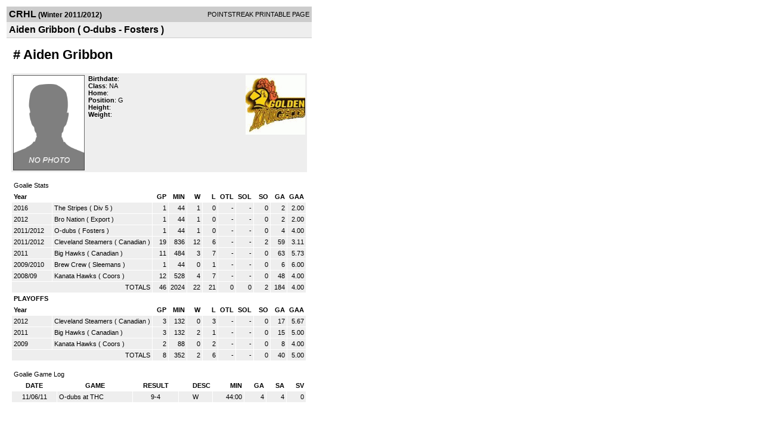

--- FILE ---
content_type: text/html; charset=UTF-8
request_url: https://d15k3om16n459i.cloudfront.net/players/print/playerpage.html?playerid=5504391&seasonid=7815
body_size: 1673
content:
<html>
<head>
<LINK REL="STYLESHEET" HREF="/common/playersprintstylesheet.css">
</head>
<body>
<table width=518><tr><td align="center"><table width="100%" border="0" cellspacing="0" cellpadding="4">
		<tr class="headerPlayer">
		<td width="60%"><font class="conHeader">CRHL</font> <font class="season">(Winter 2011/2012)</font></td>
		<td width="40%" align="right">POINTSTREAK PRINTABLE PAGE</td>
		</tr>
		<tr class="subHeader">
		<td width="60%" colspan="2"><font class="big">
		Aiden Gribbon				(
		O-dubs - Fosters		)
				</td>
	</tr>
	</table>
	<table width="100%" border="0" cellspacing="0" cellpadding="0">
	<tr><td class="intshim"><img src="/images/shim.gif" width="1" height="1"></td></tr>
	</table>
<br>
<table width="97%"  border="0" cellspacing="0" cellpadding="3">
  <tr>
    <td colspan="3" class="cellTeamPlayer"><h1>
    #  Aiden Gribbon</h1></td>
  </tr>
  <tr class="lightGrey">
    <td width="16%" valign="top"><img src="/photos/ps-nophoto-md.png" width="120" height="160" alt="Player Photo"></td>
    <td width="32%" valign="top"><strong>Birthdate</strong>:
        <br>
  			<strong>Class</strong>: NA	<br>
	    <strong>Home</strong>:   <br>
    	    <strong>Position</strong>:  G <br />
	    <strong>Height</strong>:   <br />
	    <strong>Weight</strong>:  <br />
		     </td>
	<td width="52%" valign="top">
	<div style="float:right"><img src="/logos/league182/team189576.gif" align="absmiddle"  width="100" height="100"></div>	</td>
  </tr>
</table>
  	<br>
<table width="97%" border="0" cellpadding="3" cellspacing="1" align="center">
  <tr>
    <td class="cellTeamPlayer" colspan="14">Goalie Stats</td>
  </tr>
    <tr class="fields">
    <td width="15%" align="left">Year</td>
    <td width="25%" align="left"></td>
    <td width="6%" align="right">GP</td>
    <td width="6%" align="right">MIN</td>
    <td width="6%" align="right">W</td>
    <td width="6%" align="right">L</td>
        <td width="6%" align="right">OTL</td>
        <td width="6%" align="right">SOL</td>
        <td width="6%" align="right">SO</td>
    <td width="6%" align="right">GA</td>
    <td width="6%" align="right">GAA</td>
      </tr>
    <tr class="lightGrey" align="right">
    <td align="left">2016</td>
    <td nowrap align="left"><a href="players-team.html?teamid=628728&seasonid=16404">The Stripes</a> (
        Div 5        ) </td>
    <td>1</td>
    <td>44</td>
    <td>1</td>
    <td>0</td>
        <td>
     - 	</td>
        <td>
    	 - 	</td>
        <td>0</td>
    <td>2</td>
    <td>2.00</td>
      </tr>
    <tr class="lightGrey" align="right">
    <td align="left">2012</td>
    <td nowrap align="left"><a href="players-team.html?teamid=380587&seasonid=9025">Bro Nation</a> (
        Export        ) </td>
    <td>1</td>
    <td>44</td>
    <td>1</td>
    <td>0</td>
        <td>
     - 	</td>
        <td>
    	 - 	</td>
        <td>0</td>
    <td>2</td>
    <td>2.00</td>
      </tr>
    <tr class="lightGrey" align="right">
    <td align="left">2011/2012</td>
    <td nowrap align="left"><a href="players-team.html?teamid=120556&seasonid=7815">O-dubs</a> (
        Fosters        ) </td>
    <td>1</td>
    <td>44</td>
    <td>1</td>
    <td>0</td>
        <td>
     - 	</td>
        <td>
    	 - 	</td>
        <td>0</td>
    <td>4</td>
    <td>4.00</td>
      </tr>
    <tr class="lightGrey" align="right">
    <td align="left">2011/2012</td>
    <td nowrap align="left"><a href="players-team.html?teamid=267246&seasonid=7815">Cleveland Steamers</a> (
        Canadian        ) </td>
    <td>19</td>
    <td>836</td>
    <td>12</td>
    <td>6</td>
        <td>
     - 	</td>
        <td>
    	 - 	</td>
        <td>2</td>
    <td>59</td>
    <td>3.11</td>
      </tr>
    <tr class="lightGrey" align="right">
    <td align="left">2011</td>
    <td nowrap align="left"><a href="players-team.html?teamid=145376&seasonid=7078">Big Hawks</a> (
        Canadian        ) </td>
    <td>11</td>
    <td>484</td>
    <td>3</td>
    <td>7</td>
        <td>
     - 	</td>
        <td>
    	 - 	</td>
        <td>0</td>
    <td>63</td>
    <td>5.73</td>
      </tr>
    <tr class="lightGrey" align="right">
    <td align="left">2009/2010</td>
    <td nowrap align="left"><a href="players-team.html?teamid=120542&seasonid=4654">Brew Crew</a> (
        Sleemans        ) </td>
    <td>1</td>
    <td>44</td>
    <td>0</td>
    <td>1</td>
        <td>
     - 	</td>
        <td>
    	 - 	</td>
        <td>0</td>
    <td>6</td>
    <td>6.00</td>
      </tr>
    <tr class="lightGrey" align="right">
    <td align="left">2008/09</td>
    <td nowrap align="left"><a href="players-team.html?teamid=145376&seasonid=3309">Kanata Hawks</a> (
        Coors         ) </td>
    <td>12</td>
    <td>528</td>
    <td>4</td>
    <td>7</td>
        <td>
     - 	</td>
        <td>
    	 - 	</td>
        <td>0</td>
    <td>48</td>
    <td>4.00</td>
      </tr>
  

  <tr class="lightGrey" align="right">
    <td colspan="2" align="right">TOTALS</td>
    <td>46</td>
    <td>2024</td>
    <td>22</td>
    <td>21</td>
        <td>0</td>
        <td>0</td>
        <td>2</td>
    <td>184</td>

    <td>4.00	</td>

      </tr>
    <tr class="fields">
    <td colspan="14" align="left">PLAYOFFS</td>
  </tr>
  <tr class="fields" align="right">
    <td width="15%" align="left">Year</td>
    <td width="25%" align="left"></td>
    <td width="6%" align="right">GP</td>
    <td width="6%" align="right">MIN</td>
    <td width="6%" align="right">W</td>
    <td width="6%" align="right">L</td>
        <td width="6%" align="right">OTL</td>
        <td width="6%" align="right">SOL</td>
        <td width="6%" align="right">SO</td>
    <td width="6%" align="right">GA</td>
    <td width="6%" align="right">GAA</td>
      </tr>
    <tr class="lightGrey" align="right">
    <td align="left">2012</td>
    <td nowrap align="left"><a href="players-team.html?teamid=267246&seasonid=8717">Cleveland Steamers</a> (
        Canadian        ) </td>
    <td>3</td>
    <td>132</td>
    <td>0</td>
    <td>3</td>
        <td>
    	 - 	</td>
        <td>
    	 - 	</td>
        <td>0</td>
    <td>17</td>
    <td>5.67</td>
      </tr>
    <tr class="lightGrey" align="right">
    <td align="left">2011</td>
    <td nowrap align="left"><a href="players-team.html?teamid=145376&seasonid=7641">Big Hawks</a> (
        Canadian        ) </td>
    <td>3</td>
    <td>132</td>
    <td>2</td>
    <td>1</td>
        <td>
    	 - 	</td>
        <td>
    	 - 	</td>
        <td>0</td>
    <td>15</td>
    <td>5.00</td>
      </tr>
    <tr class="lightGrey" align="right">
    <td align="left">2009</td>
    <td nowrap align="left"><a href="players-team.html?teamid=145376&seasonid=3885">Kanata Hawks</a> (
        Coors         ) </td>
    <td>2</td>
    <td>88</td>
    <td>0</td>
    <td>2</td>
        <td>
    	 - 	</td>
        <td>
    	 - 	</td>
        <td>0</td>
    <td>8</td>
    <td>4.00</td>
      </tr>
    <tr class="lightGrey" align="right">
    <td colspan="2" align="right">TOTALS</td>
    <td>8</td>
    <td>352</td>
    <td>2</td>
    <td>6</td>
        <td>
    	 - 	</td>
        <td>
    	 - 	</td>
        <td>0</td>
    <td>40</td>
    <td>5.00	</td>

      </tr>
  </table>
		<br>
		<table cellpadding="3" cellspacing="1" border="0" width="97%">
		  <tr>
		    <td colspan="10" class="cellTeamPlayer">Goalie Game Log</td>
		  </tr>
		  <tr class="fields">
		    <td>DATE</td>
		    <td>GAME</td>
		    <td>RESULT</td>
		    <td align="right">DESC</td>
		    <td align="right">MIN</td>
		    <td align="right">GA</td>
		    <td align="right">SA</td>
		    <td align="right">SV</td>
		  </tr>
		  <tr class="lightGrey" align="right"><td align="center">11/06/11</td><td align="left"><a href="players-boxscore.html?gameid=1768692">O-dubs at THC</a></td><td align="center">9-4</td><td align="center"> W</td><td>44:00</td><td>4</span></td><td>4</td><td>0</td></tr>		</table>
		<p><br>
  </p>
</td>
</tr>
</table>
<script type="text/javascript" src="/_Incapsula_Resource?SWJIYLWA=719d34d31c8e3a6e6fffd425f7e032f3&ns=2&cb=386257745" async></script></body>
</html>